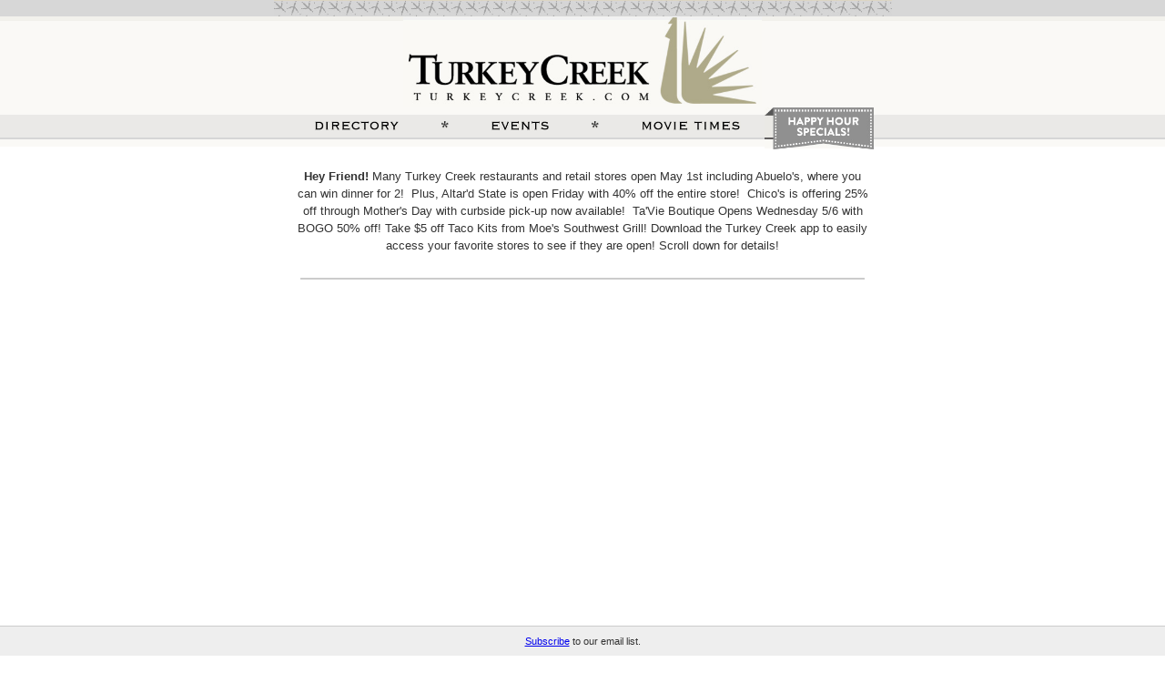

--- FILE ---
content_type: text/html; charset=UTF-8
request_url: https://t.e2ma.net/webview/4rj9yf/9d60794e65271e009ef4164f4c255f6c
body_size: 7353
content:
<!DOCTYPE html>

<html><head>
<!-- Turkey Creek B+W [mobile] | TS --><!-- rev by MH 5/18/16 -->
<title>email : Webview : Turkey Creek is Reopening!  Enter to Win Dinner for 2 at Abuelo's! $5 off Taco Kits at Moe's!</title><meta content="noindex, nofollow" name="robots"/><meta content="initial-scale=1" name="viewport"/><meta content="script-src 'self'" http-equiv="Content-Security-Policy"/><meta charset="UTF-8" content="text/html" http-equiv="Content-Type"/><meta content="Turkey Creek is Reopening!  Enter to Win Dinner for 2 at Abuelo's! $5 off Taco Kits at Moe's!" name="title"/><meta content="40% off at Altar'd State, 25% off at CHICO'S, BOGO 50% off at Ta'Vie! Hey Friend! Many Turkey Creek restaurants and retail stores open May 1st including Abuelo's, where you can win dinner for 2! Plus, Altar'd State is open Friday with 40% off the entire store! Chico's is offering 25% off through Mother's Day with curbside pick-up now available! Ta'Vie Boutique Opens Wednesday 5/6 with BOGO 50% off! Take $5 off Taco Kits from Moe's Southwest Grill! Download the Turkey Creek app to easily access your favorite stores to see if they are open! Scroll down for details! This Turkey Creek e-newsletter is brought to you by Mike Baker Insurance. Protect the ones you love with Life Insurance! Let Mike Baker be your one call for all your insurance needs at (865) 399-0518. Click HERE to enter to win Dinner for Two at Abuelo Click HERE to order curbside at Abeulo Click HERE to shop Altar Click HERE to shop Ta Click HERE to Save $5 Off Moe Click HERE to treat yourself at CHICO Click HERE to Download the Turkey Creek App! P.O. Box 10226 | Knoxville, TN 37939 United States This email was sent to . To" name="description"/><meta content="Turkey Creek is Reopening!  Enter to Win Dinner for 2 at Abuelo's! $5 off Taco Kits at Moe's!" property="og:title"/><meta content="http://d2mxsxvdlyuhqy.cloudfront.net/mailing/4rj9yf/9d60794e65271e009ef4164f4c255f6c?w=200&amp;h=200" property="og:image"/><meta content="200" property="og:image:width"/><meta content="200" property="og:image:height"/><meta content="https://d2mxsxvdlyuhqy.cloudfront.net/mailing/4rj9yf/9d60794e65271e009ef4164f4c255f6c" property="og:image:secure_url"/><meta content="40% off at Altar'd State, 25% off at CHICO'S, BOGO 50% off at Ta'Vie! Hey Friend! Many Turkey Creek restaurants and retail stores open May 1st including Abuelo's, where you can win dinner for 2! Plus, Altar'd State is open Friday with 40% off the entire store! Chico's is offering 25% off through Mother's Day with curbside pick-up now available! Ta'Vie Boutique Opens Wednesday 5/6 with BOGO 50% off! Take $5 off Taco Kits from Moe's Southwest Grill! Download the Turkey Creek app to easily access your favorite stores to see if they are open! Scroll down for details! This Turkey Creek e-newsletter is brought to you by Mike Baker Insurance. Protect the ones you love with Life Insurance! Let Mike Baker be your one call for all your insurance needs at (865) 399-0518. Click HERE to enter to win Dinner for Two at Abuelo Click HERE to order curbside at Abeulo Click HERE to shop Altar Click HERE to shop Ta Click HERE to Save $5 Off Moe Click HERE to treat yourself at CHICO Click HERE to Download the Turkey Creek App! P.O. Box 10226 | Knoxville, TN 37939 United States This email was sent to . To" property="og:description"/><link href="http://d2mxsxvdlyuhqy.cloudfront.net/mailing/4rj9yf/9d60794e65271e009ef4164f4c255f6c" rel="image_src"/><style type="text/css">
@media screen and (max-width: 480px) {
    #block_lfzzpcvm .e2ma-holder.e2ma-follow-holder table, #block_tbpqrfmo .e2ma-holder.e2ma-follow-holder table, #block_noqjpzrz .e2ma-holder.e2ma-follow-holder table, #block_zdvzwsyc .e2ma-holder.e2ma-follow-holder table, #block_yvyljich .e2ma-holder.e2ma-follow-holder table, #block_wrjqjgbm .e2ma-holder.e2ma-follow-holder table, #block_ctauvgdz .e2ma-holder.e2ma-follow-holder table, #block_sobogqfp .e2ma-holder.e2ma-follow-holder table, #block_idcexmpd .e2ma-holder.e2ma-follow-holder table, #block_fvltyiiu .e2ma-holder.e2ma-follow-holder table, #block_gmmiyrlr .e2ma-holder.e2ma-follow-holder table, #block_zehfvhqz .e2ma-holder.e2ma-follow-holder table, #block_jqeokter .e2ma-holder.e2ma-follow-holder table, #block_ydijpfjf .e2ma-holder.e2ma-follow-holder table, #block_pghzqlir .e2ma-holder.e2ma-follow-holder table, #block_kvfvtiag .e2ma-holder.e2ma-follow-holder table, #block_gfagyrdc .e2ma-holder.e2ma-follow-holder table {
        width: auto !important;
        margin: 0 auto
        }
    #block_sobogqfp .e2ma-holder.e2ma-follow-holder table td, #block_jqeokter .e2ma-holder.e2ma-follow-holder table td, #block_zdvzwsyc .e2ma-holder.e2ma-follow-holder table td, #block_zehfvhqz .e2ma-holder.e2ma-follow-holder table td, #block_noqjpzrz .e2ma-holder.e2ma-follow-holder table td, #block_tbpqrfmo .e2ma-holder.e2ma-follow-holder table td, #block_wrjqjgbm .e2ma-holder.e2ma-follow-holder table td, #block_lfzzpcvm .e2ma-holder.e2ma-follow-holder table td, #block_gfagyrdc .e2ma-holder.e2ma-follow-holder table td, #block_idcexmpd .e2ma-holder.e2ma-follow-holder table td, #block_yvyljich .e2ma-holder.e2ma-follow-holder table td, #block_gmmiyrlr .e2ma-holder.e2ma-follow-holder table td, #block_ctauvgdz .e2ma-holder.e2ma-follow-holder table td, #block_kvfvtiag .e2ma-holder.e2ma-follow-holder table td, #block_fvltyiiu .e2ma-holder.e2ma-follow-holder table td, #block_ydijpfjf .e2ma-holder.e2ma-follow-holder table td, #block_pghzqlir .e2ma-holder.e2ma-follow-holder table td {
        display: table-cell !important;
        float: none !important;
        width: auto !important;
        padding-left: 2px !important;
        padding-right: 2px !important
        }
    html {
        -webkit-text-size-adjust: none
        }
    .e2ma-combo-block div.e2ma-p-div, .e2ma-combo-content li, .e2ma-combo-content div.e2ma-p-div, .e2ma-content-block li, .e2ma-combo-block li, .e2ma-content-block div.e2ma-p-div {
        font-size: 15px !important
        }
    .e2ma-holder table td, .e2ma-holder table {
        display: table !important;
        float: none !important;
        width: 100% !important;
        padding-left: 0 !important;
        padding-right: 0 !important
        }
    .e2ma-single-column-layout table {
        float: none !important;
        margin: 0 auto
        }
    .business_rsvp, .e2ma-unsubscribe span {
        font-size: 12px !important
        }
    .social-sharing {
        text-align: center !important;
        padding-bottom: 10px
        }
    .editable_image img, .e2ma-layout-column-sidebar-3 img, .e2ma-single-column-layout img, .e2ma-layout-column-content img, .e2ma-layout-column-sidebar-2 img, .e2ma-layout-column-sidebar img, .scale img {
        max-width: 100%;
        height: auto;
        margin: 0 auto
        }
    .footer-social img {
        width: 44px !important;
        height: 43px !important;
        margin: 0 auto
        }
    .share-block {
        text-align: center !important;
        margin: 0 auto !important
        }
    .footer-text {
        text-align: center !important
        }
    .mobile-width {
        width: 100% !important;
        padding-left: 10px;
        padding-right: 10px
        }
    .mobile-width-nopad {
        width: 100% !important
        }
    .stack, .e2ma-layout-column-content, .e2ma-layout-column-sidebar-2, .e2ma-layout-column-sidebar, .e2ma-layout-column-sidebar-3 {
        display: block !important;
        width: 100% !important
        }
    .hide {
        display: none !important
        }
    .center, .center img {
        text-align: center !important;
        margin: 0 auto
        }
    .addpad {
        padding: 10px !important
        }
    .addpad-top {
        padding-top: 10px !important
        }
    .sanpad {
        padding: 0 !important
        }
    .sanborder {
        border: none !important
        }
    .happy-hour {
        background-color: #909090;
        padding: 10px 0
        }
    .mobile-accent {
        height: 2px
        }
    .events {
        width: 80px !important
        }
    .directory, .movie-times {
        width: 95px !important
        }
    .directory img {
        height: 8px !important;
        width: 86px !important
        }
    .events img {
        height: 8px !important;
        width: 53px !important
        }
    .movie-times img {
        width: 92px !important;
        height: 8px !important
        }
    }
h1, h2, h3, h4, h5, h6 {
    margin: 0;
    padding: 0;
    border: 0;
    font-size: 100%;
    font: inherit;
    vertical-align: baseline
    }
h1 {
    font-family: Arial, Helvetica, sans-serif;
    font-size: 26px;
    font-weight: normal;
    color: #333
    }
h2 {
    font-family: Arial, Helvetica, sans-serif;
    font-size: 18px;
    font-weight: normal;
    color: #333
    }
h3 {
    font-family: Arial, Helvetica, sans-serif;
    font-size: 14px;
    font-weight: normal;
    color: #333
    }
h4 {
    font-family: Arial, Helvetica, sans-serif;
    font-size: 11px;
    font-weight: normal;
    color: #333
    }
.e2ma-content-block div.e2ma-p-div, .e2ma-combo-block div.e2ma-p-div, .e2ma-combo-content div.e2ma-p-div, .e2ma-content-block li, .e2ma-combo-block li, .e2ma-combo-content li {
    font-family: Arial, Helvetica, sans-serif;
    font-size: 13px;
    color: #333
    }
#template_container a, .link {
    color: #333;
    text-decoration: underline
    }
blockquote {
    padding-top: 10px;
    padding-bottom: 10px;
    border-top: 1px solid #000;
    border-bottom: 1px solid #000;
    font-style: italic
    }
blockquote div.e2ma-p-div {
    margin-bottom: 0
    }
.editable_image img {
    display: block;
    border: 0
    }
.e2ma-unsubscribe {
    padding-bottom: 10px
    }
.business_rsvp {
    font-family: Helvetica, Arial, sans-serif;
    padding: 10px;
    color: #666;
    font-size: 10px
    }

body, html {
    margin: 0;
    padding: 0;
}

.footer-social:first-child {
    display: none;
}

#e2ma-join {
    position: fixed;
    bottom: 0;
    left: 0;
    background: #EEE;
    border-top: 1px solid #CCC;
    width: 100%;
    padding: 10px 0 10px 0;
    text-align: center;
    color: #333;
    font: 11px verdana, arial, sans-serif;
}

@media only screen and (min-device-width: 768px) and (max-device-width: 1024px) {
    #e2ma-join {
        position: relative;
        top: 0;
        border-top: none;
        border-bottom: 1px solid #CCC;
        width: 100%;
    }
}

@media only screen and (max-device-width: 480px) {
    #e2ma-join {
        position: relative;
        top: 0;
        border-top: none;
        border-bottom: 1px solid #CCC;
        width: 100%;
    }
}
</style><meta content="telephone=no" name="format-detection"/></head><body class="e2ma-design-option-backdrop e2ma-template" data-e2ma-styles="background" style="padding: 0;width: 100% !important;margin: 0;background-image: url(http://images.e2ma.net/1747666/images/templates/tcbg.jpg);background-color: #fff">
<div style="display: none !important; mso-hide:all;">40% off at Altar'd State, 25% off at CHICO'S, BOGO 50% off at Ta'Vie!</div>
<img alt="40% off at Altar'd State, 25% off at CHICO'S, BOGO 50% off at Ta'Vie!" height="1" src="http://images.e2ma.net/images/spacer.gif" style="display: none !important; mso-hide:all;" width="1"/>
<div class="e2ma-design-option-backdrop" data-e2ma-styles="background" style="padding: 0;width: 100% !important;margin: 0;background-image: url(http://images.e2ma.net/1747666/images/templates/tcbg.jpg);background-color: #fff">
<table background="http://images.e2ma.net/1747666/images/templates/tcbg.jpg" border="0" cellpadding="0" cellspacing="0" data-e2ma-color="#282828, #f5f5f5" style="font-family: Arial, Helvetica, sans-serif;font-size: 12px;background-image: url(http://images.e2ma.net/1747666/images/templates/tcbg.jpg)" width="100%">
<tbody><tr>
<td align="center" valign="top">
<table border="0" cellpadding="0" cellspacing="0" style="font-family: Arial, Helvetica, sans-serif;font-size: 12px" width="100%">
<tbody>
<tr>
<td align="center" class="scale" style="background-color: #D7D7D7; font-size:0px; line-height:0px"><img alt="" border="0" height="18" src="http://images.e2ma.net/1747666/images/templates/tcts2_02.jpg" style="display:block" width="679"/></td>
</tr>
<tr>
<td align="center" style="background-color: #faf9f6">
<table border="0" cellpadding="0" cellspacing="0" style="font-family: Arial, Helvetica, sans-serif;font-size: 12px" width="100%">
<tbody>
<tr>
<td class="hide" valign="top">
<table border="0" cellpadding="0" cellspacing="0" style="font-family: Arial, Helvetica, sans-serif;font-size: 12px" width="100%">
<tbody>
<tr>
<td style="font-size:3px; line-height:3px; background-color: #f2f1ec"><img border="0" height="5" src="http://images.e2ma.net/images/templates/spacer.gif" style="display:block" width="1"/></td>
</tr>
</tbody>
</table>
</td>
<td class="mobile-width-nopad scale" valign="top" width="394"><a href="http://www.turkeycreek.com/" style="font-weight: normal;font-weight: normal"><img alt="" border="0" height="100" src="http://images.e2ma.net/1747666/images/templates/tcts2.jpg" style="display:block" width="394"/></a></td>
<td class="hide" valign="top">
<table border="0" cellpadding="0" cellspacing="0" style="font-family: Arial, Helvetica, sans-serif;font-size: 12px" width="100%">
<tbody>
<tr>
<td style="font-size:3px; line-height:3px; background-color: #f2f1ec"><img border="0" height="5" src="http://images.e2ma.net/images/templates/spacer.gif" style="display:block" width="1"/></td>
</tr>
</tbody>
</table>
</td>
</tr>
</tbody>
</table>
</td>
</tr>
<tr>
<td align="center" class="hide" style="background-color: #faf9f6; font-size:0px; line-height:0px">
<table border="0" cellpadding="0" cellspacing="0" class="mobile-width-nopad" style="font-family: Arial, Helvetica, sans-serif;font-size: 12px" width="640">
<tbody>
<tr>
<td align="right" style="font-size:0px; line-height:0px"><img alt="" border="0" height="8" src="http://images.e2ma.net/1747666/images/templates/tc/tc_ts2_08.jpg" style="display:block" width="120"/></td>
</tr>
</tbody>
</table>
</td>
</tr>
<tr>
<td align="center" style="background-color: #EAE9E7; font-size:0px; line-height:0px">
<table border="0" cellpadding="0" cellspacing="0" class="mobile-width-nopad" style="font-family: Arial, Helvetica, sans-serif;font-size: 12px" width="640">
<tbody>
<tr>
<td>
<table border="0" cellpadding="0" cellspacing="0" style="font-family: Arial, Helvetica, sans-serif;font-size: 12px" width="100%">
<tbody>
<tr>
<td align="center" class="stack" style="font-size:0px; line-height:0px">
<table border="0" cellpadding="0" cellspacing="0" style="font-family: Arial, Helvetica, sans-serif;font-size: 12px" width="90%">
<tbody>
<tr>
<td align="center" class="addpad">
<table border="0" cellpadding="0" cellspacing="0" style="font-family: Arial, Helvetica, sans-serif;font-size: 12px" width="100%">
<tbody>
<tr>
<td align="right" class="directory" style="font-size:0px; line-height:0px" width="92"><a href="http://www.turkeycreek.com/directory-map/" style="font-weight: normal;font-weight: normal"><img alt="" border="0" height="10" src="http://images.e2ma.net/1747666/images/templates/tc/tc_ts2_17.jpg" style="display:block" width="92"/></a></td>
<td align="center" class="hide" style="font-size:0px; line-height:0px"><img alt="" border="0" height="9" src="http://images.e2ma.net/1747666/images/templates/tc/tc_ts2_14.jpg" style="display:block" width="8"/></td>
<td align="center" class="events" style="font-size:0px; line-height:0px" width="63"><a href="http://turkeycreek.com/events" style="font-weight: normal;font-weight: normal"><img alt="" border="0" height="10" src="http://images.e2ma.net/1747666/images/templates/tc/tc_ts2_20.jpg" style="display:block" width="63"/></a></td>
<td align="center" class="hide" style="font-size:0px; line-height:0px"><img alt="" border="0" height="9" src="http://images.e2ma.net/1747666/images/templates/tc/tc_ts2_14.jpg" style="display:block" width="8"/></td>
<td align="left" class="movie-times" style="font-size:0px; line-height:0px" width="109"><a href="http://www.regmovies.com/theatres/theatre-folder/regal-pinnacle-stadium-18-imax-rpx-7852" style="font-weight: normal;font-weight: normal"><img alt="" border="0" height="10" src="http://images.e2ma.net/1747666/images/templates/tc/tc_ts2_22.jpg" style="display:block" width="109"/></a></td>
</tr>
</tbody>
</table>
</td>
</tr>
</tbody>
</table>
</td>
<td align="center" class="stack" style="font-size:0px; line-height:0px" width="120">
<table border="0" cellpadding="0" cellspacing="0" style="font-family: Arial, Helvetica, sans-serif;font-size: 12px" width="100%">
<tbody>
<tr>
<td class="happy-hour">
<table border="0" cellpadding="0" cellspacing="0" style="font-family: Arial, Helvetica, sans-serif;font-size: 12px" width="100%">
<tbody>
<tr>
<td class="hide" style="font-size:0px; line-height:0px"><img alt="" border="0" height="25" src="http://images.e2ma.net/1747666/images/templates/tc/tc_ts2_10.jpg" style="display:block" width="26"/></td>
<td align="center" style="font-size:0px; line-height:0px"><a href="http://www.turkeycreek.com/home/happy-hour-specials/" style="font-weight: normal;font-weight: normal"><img alt="" border="0" height="25" src="http://images.e2ma.net/1747666/images/templates/tc/tc_ts2_11.jpg" style="display:block" width="78"/></a></td>
<td class="hide" style="font-size:0px; line-height:0px"><img alt="" border="0" height="25" src="http://images.e2ma.net/1747666/images/templates/tc/tc_ts2_12.jpg" style="display:block" width="16"/></td>
</tr>
</tbody>
</table>
</td>
</tr>
</tbody>
</table>
</td>
</tr>
</tbody>
</table>
</td>
</tr>
</tbody>
</table>
</td>
</tr>
<tr>
<td align="center" class="mobile-accent" style="background-color: #d6d6d6; font-size:0px; line-height:0px">
<table border="0" cellpadding="0" cellspacing="0" class="hide" style="font-family: Arial, Helvetica, sans-serif;font-size: 12px" width="640">
<tbody>
<tr>
<td align="right" style="font-size:0px; line-height:0px"><img alt="" border="0" height="2" src="http://images.e2ma.net/1747666/images/templates/tc/tc_ts2_28.jpg" style="display:block" width="120"/></td>
</tr>
</tbody>
</table>
</td>
</tr>
<tr>
<td align="center" class="hide" style="background-color: #faf9f6; font-size:0px; line-height:0px">
<table border="0" cellpadding="0" cellspacing="0" class="mobile-width-nopad" style="font-family: Arial, Helvetica, sans-serif;font-size: 12px" width="640">
<tbody>
<tr>
<td align="right" style="font-size:0px; line-height:0px"><img alt="" border="0" height="8" src="http://images.e2ma.net/1747666/images/templates/tc/tc_ts2_29.jpg" style="display:block" width="120"/></td>
</tr>
</tbody>
</table>
</td>
</tr>
<tr>
<td align="center" class="hide" style="background-color: #ffffff; font-size:0px; line-height:0px">
<table border="0" cellpadding="0" cellspacing="0" class="mobile-width-nopad" style="font-family: Arial, Helvetica, sans-serif;font-size: 12px" width="640">
<tbody>
<tr>
<td align="right" style="font-size:0px; line-height:0px"><img alt="" border="0" height="3" src="http://images.e2ma.net/1747666/images/templates/tc/tc_ts2_30.jpg" style="display:block" width="120"/></td>
</tr>
</tbody>
</table>
</td>
</tr>
</tbody>
</table>
</td>
</tr>
<tr>
<td align="center" style="padding:15px 0px; background-color: #ffffff" valign="top">
<table border="0" cellpadding="0" cellspacing="0" class="mobile-width-nopad" id="template_container" style="font-family: Arial, Helvetica, sans-serif;font-size: 12px" width="640">
<tbody><tr>
<td align="left" valign="top">
<table border="0" cellpadding="0" cellspacing="0" class="e2ma-row-region-content e2ma-section" style="font-family: Arial, Helvetica, sans-serif;font-size: 12px" width="100%"><tbody><tr><td class="e2ma-layout-column-content"></td></tr></tbody></table> <div class="e2ma-single-column-layout e2ma-section"><table border="0" cellpadding="0" cellspacing="0" style="font-family: Arial, Helvetica, sans-serif;font-size: 12px" width="100%"><tbody><tr><td class="e2ma-design-option-template" data-e2ma-styles="background, border-left, border-right" style="background-color: transparent">
<table border="0" cellpadding="0" cellspacing="0" class="e2ma-block-outer" id="block_cbteavfk" style="font-family: Arial, Helvetica, sans-serif;font-size: 12px" width="100%"> <tbody><tr> <td style="padding-bottom:5px"></td> </tr> <tr> <td class="e2ma-wrapper e2ma-image-td" style="padding-right: 5px;padding-bottom: 5px;padding-left: 5px;font-size: 12px;line-height: 1.5" valign="top"> <table border="0" cellpadding="0" cellspacing="0" style="font-family: Arial, Helvetica, sans-serif;font-size: 12px" width="100%"> <tbody><tr> <td class="e2ma-holder" style="padding: 0 0 0 0;background-color: transparent" valign="top"> <div class="e2ma-content-block"> <div class="e2ma-p-div" style="display: block;margin-bottom: 10px;font-size: 12px;font-weight: normal;line-height: 1.5;font-family: Arial, Helvetica, sans-serif;font-size: 13px;color: #333;font-family: Arial, Helvetica, sans-serif;font-size: 13px;color: #333;text-align: center"><span style="line-height: 1.5"><strong>Hey Friend!</strong><span> Many Turkey Creek restaurants and retail stores open May 1st including Abuelo's, where you can win dinner for 2!  Plus, Altar'd State is open Friday with 40% off the entire store!  Chico's is offering 25% off through Mother's Day with curbside pick-up now available!  Ta'Vie Boutique Opens Wednesday 5/6 with BOGO 50% off! Take $5 off Taco Kits from Moe's Southwest Grill! Download the Turkey Creek app to easily access your favorite stores to see if they are open! Scroll down for details!</span><br/></span></div>
</div>
</td> </tr> </tbody></table> </td> </tr> </tbody></table>
<table border="0" cellpadding="0" cellspacing="0" class="e2ma-block-outer" id="block_ikdwmsmi" style="font-family: Arial, Helvetica, sans-serif;font-size: 12px" width="100%">
<tbody><tr>
<td style="padding-bottom:10px"></td>
</tr>
<tr>
<td class="e2ma-wrapper" style="padding-right: 10px;padding-bottom: 10px;padding-left: 10px" valign="top">
<table border="0" cellpadding="0" cellspacing="0" style="font-family: Arial, Helvetica, sans-serif;font-size: 12px" width="100%">
<tbody><tr>
<td class="e2ma-holder" style="padding: 0 0 0 0;background-color: transparent">
<div style="border-bottom: #ccc solid 2px">
<img border="0" height="1" src="http://images.e2ma.net/images/spacer.gif" style="display:block" width="1"/>
</div>
</td>
</tr>
</tbody></table>
</td>
</tr>
</tbody></table>
<table border="0" cellpadding="0" cellspacing="0" class="e2ma-block-outer" id="block_idcexmpd" style="font-family: Arial, Helvetica, sans-serif;font-size: 12px" width="100%"> <tbody><tr> <td style="padding-bottom:5px"></td> </tr> <tr> <td class="e2ma-wrapper" style="padding-right: 5px;padding-bottom: 5px;padding-left: 5px" valign="top"> <table border="0" cellpadding="0" cellspacing="0" style="font-family: Arial, Helvetica, sans-serif;font-size: 12px" width="100%"> <tbody><tr> <td class="e2ma-holder" style="padding: 0 0 0 0;background-color: transparent" valign="top"> <table border="0" cellpadding="0" cellspacing="0" style="font-family: Arial, Helvetica, sans-serif;font-size: 12px"> <tbody><tr><td valign="top"><table border="0" cellpadding="0" cellspacing="0" style="font-family: Arial, Helvetica, sans-serif;font-size: 12px"><tbody><tr> <td class="e2ma-image-td" style="text-align: center; padding: 10px 10px 10px 10px; " valign="top"> <a href="http://www.mikebakerlifeinsurance.com/" style="font-weight: normal;font-weight: normal;color: #333;text-decoration: underline;color: #333;text-decoration: underline" target="_blank"> <img alt="" border="0" height="609" src="http://d31hzlhk6di2h5.cloudfront.net/20200430/b0/96/42/ef/f55cb3e67c05004494941544_1218x1218.jpg" style="display: block" width="609"/> </a> </td> </tr></tbody></table></td></tr> </tbody></table> </td> </tr> </tbody></table> </td> </tr> </tbody></table>
<table border="0" cellpadding="0" cellspacing="0" class="e2ma-block-outer e2ma-button" id="block_mxqzsisy" style="font-family: Arial, Helvetica, sans-serif;font-size: 12px" width="100%"> <tbody><tr> <td style="padding-bottom:5px"></td> </tr> <tr> <td class="e2ma-wrapper" style="padding-right: 5px;padding-bottom: 5px;padding-left: 5px" valign="top"> <table border="0" cellpadding="0" cellspacing="0" class="e2ma-holder" style="font-family: Arial, Helvetica, sans-serif;font-size: 12px;padding: 0 0 0 0;background-color: transparent" width="100%"> <tbody><tr> <td align="center"> <table class="c-collapsed-table" style="font-family: Arial, Helvetica, sans-serif;font-size: 12px;border-spacing: 0"> <tbody><tr> <td bgcolor="#282828" style="-webkit-border-radius: 6px; -moz-border-radius: 6px; border-radius: 6px; box-sizing: border-box; "> <a href="http://www.mikebakerlifeinsurance.com/" style="font-weight: normal;font-weight: normal;color: #333;text-decoration: underline;color: #333;text-decoration: underline; padding: 12px 18px; font-size: 16px; font-family: Arial; color: #ffffff; text-align: center; text-decoration: none; border-radius: 6px; -webkit-border-radius: 6px; -moz-border-radius: 6px; background-color: #282828; font-style: normal; font-weight: normal; display: block; border: 1px solid #282828; mso-line-height-rule: exactly; line-height:110%">This Turkey Creek e-newsletter is brought to you by Mike Baker Insurance. Protect the ones you love with Life Insurance! Let Mike Baker be your one call for all your insurance needs at (865) 399-0518.</a> </td> </tr> </tbody></table> </td> </tr> </tbody></table> </td> </tr> </tbody></table>
<table border="0" cellpadding="0" cellspacing="0" class="e2ma-block-outer" id="block_sobogqfp" style="font-family: Arial, Helvetica, sans-serif;font-size: 12px" width="100%"> <tbody><tr> <td style="padding-bottom:5px"></td> </tr> <tr> <td class="e2ma-wrapper" style="padding-right: 5px;padding-bottom: 5px;padding-left: 5px" valign="top"> <table border="0" cellpadding="0" cellspacing="0" style="font-family: Arial, Helvetica, sans-serif;font-size: 12px" width="100%"> <tbody><tr> <td class="e2ma-holder e2ma-follow-holder" style="padding: 0 0 0 0;background-color: transparent" valign="top"> <table border="0" cellpadding="0" cellspacing="0" style="font-family: Arial, Helvetica, sans-serif;font-size: 12px"> <tbody><tr><td valign="top"><table border="0" cellpadding="0" cellspacing="0" style="font-family: Arial, Helvetica, sans-serif;font-size: 12px"><tbody><tr> <td class="e2ma-image-td" style="text-align: center; padding: 10px 291px 10px 290px; " valign="top"> <a href="http://www.facebook.com/MikeBakerInsuranceConsulting/" style="font-weight: normal;font-weight: normal;color: #333;text-decoration: underline;color: #333;text-decoration: underline" target="_blank"> <img alt="Facebook" border="0" height="48" src="http://d1v4jtnvxv2013.cloudfront.net/media/images/mailing-create/editor/social-follow/bw-inverse-square-facebook.png" style="display: block" width="48"/> </a> </td> </tr></tbody></table></td></tr> </tbody></table> </td> </tr> </tbody></table> </td> </tr> </tbody></table>
<table border="0" cellpadding="0" cellspacing="0" class="e2ma-block-outer" id="block_bgijsvyr" style="font-family: Arial, Helvetica, sans-serif;font-size: 12px" width="100%">
<tbody><tr>
<td style="padding-bottom:10px"></td>
</tr>
<tr>
<td class="e2ma-wrapper" style="padding-right: 10px;padding-bottom: 10px;padding-left: 10px" valign="top">
<table border="0" cellpadding="0" cellspacing="0" style="font-family: Arial, Helvetica, sans-serif;font-size: 12px" width="100%">
<tbody><tr>
<td class="e2ma-holder" style="padding: 0 0 0 0;background-color: transparent">
<div style="border-bottom: #ccc solid 2px">
<img border="0" height="1" src="http://images.e2ma.net/images/spacer.gif" style="display:block" width="1"/>
</div>
</td>
</tr>
</tbody></table>
</td>
</tr>
</tbody></table>
<table border="0" cellpadding="0" cellspacing="0" class="e2ma-block-outer" id="block_gmmiyrlr" style="font-family: Arial, Helvetica, sans-serif;font-size: 12px" width="100%"> <tbody><tr> <td style="padding-bottom:5px"></td> </tr> <tr> <td class="e2ma-wrapper" style="padding-right: 5px;padding-bottom: 5px;padding-left: 5px" valign="top"> <table border="0" cellpadding="0" cellspacing="0" style="font-family: Arial, Helvetica, sans-serif;font-size: 12px" width="100%"> <tbody><tr> <td class="e2ma-holder" style="padding: 0 0 0 0;background-color: transparent" valign="top"> <table border="0" cellpadding="0" cellspacing="0" style="font-family: Arial, Helvetica, sans-serif;font-size: 12px"> <tbody><tr><td valign="top"><table border="0" cellpadding="0" cellspacing="0" style="font-family: Arial, Helvetica, sans-serif;font-size: 12px"><tbody><tr> <td class="e2ma-image-td" style="text-align: center; padding: 10px 10px 10px 10px; " valign="top"> <a href="http://turkeycreek.com/congrats-entered-win-dinner-2-abuelos-2/" style="font-weight: normal;font-weight: normal;color: #333;text-decoration: underline;color: #333;text-decoration: underline" target="_blank"> <img alt="" border="0" height="383" src="http://d31hzlhk6di2h5.cloudfront.net/20200430/c8/68/6a/d1/99bc3802016ba2c0c81b2591_1218x766.JPG" style="display: block" width="609"/> </a> </td> </tr></tbody></table></td></tr> </tbody></table> </td> </tr> </tbody></table> </td> </tr> </tbody></table>
<table border="0" cellpadding="0" cellspacing="0" class="e2ma-block-outer e2ma-button" id="block_gmmwpfoc" style="font-family: Arial, Helvetica, sans-serif;font-size: 12px" width="100%"> <tbody><tr> <td style="padding-bottom:5px"></td> </tr> <tr> <td class="e2ma-wrapper" style="padding-right: 5px;padding-bottom: 5px;padding-left: 5px" valign="top"> <table border="0" cellpadding="0" cellspacing="0" class="e2ma-holder" style="font-family: Arial, Helvetica, sans-serif;font-size: 12px;padding: 0 0 0 0;background-color: transparent" width="100%"> <tbody><tr> <td align="center"> <table class="c-collapsed-table" style="font-family: Arial, Helvetica, sans-serif;font-size: 12px;border-spacing: 0"> <tbody><tr> <td bgcolor="#282828" style="-webkit-border-radius: 6px; -moz-border-radius: 6px; border-radius: 6px; box-sizing: border-box; "> <a href="http://turkeycreek.com/congrats-entered-win-dinner-2-abuelos-2/" style="font-weight: normal;font-weight: normal;color: #333;text-decoration: underline;color: #333;text-decoration: underline; padding: 12px 18px; font-size: 16px; font-family: Arial, Helvetica, sans-serif; color: #ffffff; text-align: center; text-decoration: none; border-radius: 6px; -webkit-border-radius: 6px; -moz-border-radius: 6px; background-color: #282828; font-style: normal; font-weight: normal; display: block; border: 1px solid #282828; mso-line-height-rule: exactly; line-height:110%">Click HERE to enter to win Dinner for Two at Abuelo's!</a> </td> </tr> </tbody></table> </td> </tr> </tbody></table> </td> </tr> </tbody></table>
<table border="0" cellpadding="0" cellspacing="0" class="e2ma-block-outer" id="block_zdvzwsyc" style="font-family: Arial, Helvetica, sans-serif;font-size: 12px" width="100%"> <tbody><tr> <td style="padding-bottom:5px"></td> </tr> <tr> <td class="e2ma-wrapper" style="padding-right: 5px;padding-bottom: 5px;padding-left: 5px" valign="top"> <table border="0" cellpadding="0" cellspacing="0" style="font-family: Arial, Helvetica, sans-serif;font-size: 12px" width="100%"> <tbody><tr> <td class="e2ma-holder" style="padding: 0 0 0 0;background-color: transparent" valign="top"> <table border="0" cellpadding="0" cellspacing="0" style="font-family: Arial, Helvetica, sans-serif;font-size: 12px"> <tbody><tr><td valign="top"><table border="0" cellpadding="0" cellspacing="0" style="font-family: Arial, Helvetica, sans-serif;font-size: 12px"><tbody><tr> <td class="e2ma-image-td" style="text-align: center; padding: 10px 10px 10px 10px; " valign="top"> <a href="https://www.abuelos.com/" style="font-weight: normal;font-weight: normal;color: #333;text-decoration: underline;color: #333;text-decoration: underline" target="_blank"> <img alt="" border="0" height="609" src="http://d31hzlhk6di2h5.cloudfront.net/20200430/92/67/ee/db/961951b3a593bbd74bc4f921_1218x1218.PNG" style="display: block" width="609"/> </a> </td> </tr></tbody></table></td></tr> </tbody></table> </td> </tr> </tbody></table> </td> </tr> </tbody></table>
<table border="0" cellpadding="0" cellspacing="0" class="e2ma-block-outer e2ma-button" id="block_ggcdziuw" style="font-family: Arial, Helvetica, sans-serif;font-size: 12px" width="100%"> <tbody><tr> <td style="padding-bottom:5px"></td> </tr> <tr> <td class="e2ma-wrapper" style="padding-right: 5px;padding-bottom: 5px;padding-left: 5px" valign="top"> <table border="0" cellpadding="0" cellspacing="0" class="e2ma-holder" style="font-family: Arial, Helvetica, sans-serif;font-size: 12px;padding: 0 0 0 0;background-color: transparent" width="100%"> <tbody><tr> <td align="center"> <table class="c-collapsed-table" style="font-family: Arial, Helvetica, sans-serif;font-size: 12px;border-spacing: 0"> <tbody><tr> <td bgcolor="#282828" style="-webkit-border-radius: 6px; -moz-border-radius: 6px; border-radius: 6px; box-sizing: border-box; "> <a href="https://www.abuelos.com/" style="font-weight: normal;font-weight: normal;color: #333;text-decoration: underline;color: #333;text-decoration: underline; padding: 12px 18px; font-size: 16px; font-family: Arial, Helvetica, sans-serif; color: #ffffff; text-align: center; text-decoration: none; border-radius: 6px; -webkit-border-radius: 6px; -moz-border-radius: 6px; background-color: #282828; font-style: normal; font-weight: normal; display: block; border: 1px solid #282828; mso-line-height-rule: exactly; line-height:110%">Click HERE to order curbside at Abeulo's or head in to Dine-in...starting May 1st!</a> </td> </tr> </tbody></table> </td> </tr> </tbody></table> </td> </tr> </tbody></table>
<table border="0" cellpadding="0" cellspacing="0" class="e2ma-block-outer" id="block_kvfvtiag" style="font-family: Arial, Helvetica, sans-serif;font-size: 12px" width="100%"> <tbody><tr> <td style="padding-bottom:5px"></td> </tr> <tr> <td class="e2ma-wrapper" style="padding-right: 5px;padding-bottom: 5px;padding-left: 5px" valign="top"> <table border="0" cellpadding="0" cellspacing="0" style="font-family: Arial, Helvetica, sans-serif;font-size: 12px" width="100%"> <tbody><tr> <td class="e2ma-holder e2ma-follow-holder" style="padding: 0 0 0 0;background-color: transparent" valign="top"> <table border="0" cellpadding="0" cellspacing="0" style="font-family: Arial, Helvetica, sans-serif;font-size: 12px"> <tbody><tr><td valign="top"><table border="0" cellpadding="0" cellspacing="0" style="font-family: Arial, Helvetica, sans-serif;font-size: 12px"><tbody><tr> <td class="e2ma-image-td" style="text-align: center; padding: 10px 10px 10px 232px; " valign="top"> <a href="http://www.twitter.com/eatabuelos" style="font-weight: normal;font-weight: normal;color: #333;text-decoration: underline;color: #333;text-decoration: underline" target="_blank"> <img alt="Twitter" border="0" height="48" src="http://d1v4jtnvxv2013.cloudfront.net/media/images/mailing-create/editor/social-follow/bw-inverse-square-twitter.png" style="display: block" width="48"/> </a> </td> <td class="e2ma-image-td" style="text-align: center; padding: 10px 10px 10px 0px; " valign="top"> <a href="http://www.facebook.com/abuelos" style="font-weight: normal;font-weight: normal;color: #333;text-decoration: underline;color: #333;text-decoration: underline" target="_blank"> <img alt="Facebook" border="0" height="48" src="http://d1v4jtnvxv2013.cloudfront.net/media/images/mailing-create/editor/social-follow/bw-inverse-square-facebook.png" style="display: block" width="48"/> </a> </td> <td class="e2ma-image-td" style="text-align: center; padding: 10px 233px 10px 0px; " valign="top"> <a href="http://www.instagram.com/eatabuelos/" style="font-weight: normal;font-weight: normal;color: #333;text-decoration: underline;color: #333;text-decoration: underline" target="_blank"> <img alt="Instagram" border="0" height="48" src="http://d1v4jtnvxv2013.cloudfront.net/media/images/mailing-create/editor/social-follow/bw-inverse-square-instagram.png" style="display: block" width="48"/> </a> </td> </tr></tbody></table></td></tr> </tbody></table> </td> </tr> </tbody></table> </td> </tr> </tbody></table>
<table border="0" cellpadding="0" cellspacing="0" class="e2ma-block-outer" id="block_qclozfal" style="font-family: Arial, Helvetica, sans-serif;font-size: 12px" width="100%">
<tbody><tr>
<td style="padding-bottom:10px"></td>
</tr>
<tr>
<td class="e2ma-wrapper" style="padding-right: 10px;padding-bottom: 10px;padding-left: 10px" valign="top">
<table border="0" cellpadding="0" cellspacing="0" style="font-family: Arial, Helvetica, sans-serif;font-size: 12px" width="100%">
<tbody><tr>
<td class="e2ma-holder" style="padding: 0 0 0 0;background-color: transparent">
<div style="border-bottom: #ccc solid 2px">
<img border="0" height="1" src="http://images.e2ma.net/images/spacer.gif" style="display:block" width="1"/>
</div>
</td>
</tr>
</tbody></table>
</td>
</tr>
</tbody></table>
<table border="0" cellpadding="0" cellspacing="0" class="e2ma-block-outer" id="block_pghzqlir" style="font-family: Arial, Helvetica, sans-serif;font-size: 12px" width="100%"> <tbody><tr> <td style="padding-bottom:5px"></td> </tr> <tr> <td class="e2ma-wrapper" style="padding-right: 5px;padding-bottom: 5px;padding-left: 5px" valign="top"> <table border="0" cellpadding="0" cellspacing="0" style="font-family: Arial, Helvetica, sans-serif;font-size: 12px" width="100%"> <tbody><tr> <td class="e2ma-holder" style="padding: 0 0 0 0;background-color: transparent" valign="top"> <table border="0" cellpadding="0" cellspacing="0" style="font-family: Arial, Helvetica, sans-serif;font-size: 12px"> <tbody><tr><td valign="top"><table border="0" cellpadding="0" cellspacing="0" style="font-family: Arial, Helvetica, sans-serif;font-size: 12px"><tbody><tr> <td class="e2ma-image-td" style="text-align: center; padding: 10px 89px 10px 88px; " valign="top"> <a href="https://www.altardstate.com/" style="font-weight: normal;font-weight: normal;color: #333;text-decoration: underline;color: #333;text-decoration: underline" target="_blank"> <img alt="" border="0" height="111" src="http://d31hzlhk6di2h5.cloudfront.net/20200430/8c/24/20/33/44b5f587635ca48c18d44cf6_904x222.png" style="display: block" width="452"/> </a> </td> </tr></tbody></table></td></tr> </tbody></table> </td> </tr> </tbody></table> </td> </tr> </tbody></table>
<table border="0" cellpadding="0" cellspacing="0" class="e2ma-block-outer" id="block_fvltyiiu" style="font-family: Arial, Helvetica, sans-serif;font-size: 12px" width="100%"> <tbody><tr> <td style="padding-bottom:5px"></td> </tr> <tr> <td class="e2ma-wrapper" style="padding-right: 5px;padding-bottom: 5px;padding-left: 5px" valign="top"> <table border="0" cellpadding="0" cellspacing="0" style="font-family: Arial, Helvetica, sans-serif;font-size: 12px" width="100%"> <tbody><tr> <td class="e2ma-holder" style="padding: 0 0 0 0;background-color: transparent" valign="top"> <table border="0" cellpadding="0" cellspacing="0" style="font-family: Arial, Helvetica, sans-serif;font-size: 12px"> <tbody><tr><td valign="top"><table border="0" cellpadding="0" cellspacing="0" style="font-family: Arial, Helvetica, sans-serif;font-size: 12px"><tbody><tr> <td class="e2ma-image-td" style="text-align: center; padding: 10px 10px 10px 10px; " valign="top"> <a href="https://www.altardstate.com/" style="font-weight: normal;font-weight: normal;color: #333;text-decoration: underline;color: #333;text-decoration: underline" target="_blank"> <img alt="" border="0" height="475" src="http://d31hzlhk6di2h5.cloudfront.net/20200430/8a/9e/77/4c/f90b213c21cc3db30fdf8bf0_1218x950.jpg" style="display: block" width="609"/> </a> </td> </tr></tbody></table></td></tr> </tbody></table> </td> </tr> </tbody></table> </td> </tr> </tbody></table>
<table border="0" cellpadding="0" cellspacing="0" class="e2ma-block-outer e2ma-button" id="block_oauywbij" style="font-family: Arial, Helvetica, sans-serif;font-size: 12px" width="100%"> <tbody><tr> <td style="padding-bottom:5px"></td> </tr> <tr> <td class="e2ma-wrapper" style="padding-right: 5px;padding-bottom: 5px;padding-left: 5px" valign="top"> <table border="0" cellpadding="0" cellspacing="0" class="e2ma-holder" style="font-family: Arial, Helvetica, sans-serif;font-size: 12px;padding: 0 0 0 0;background-color: transparent" width="100%"> <tbody><tr> <td align="center"> <table class="c-collapsed-table" style="font-family: Arial, Helvetica, sans-serif;font-size: 12px;border-spacing: 0"> <tbody><tr> <td bgcolor="#282828" style="-webkit-border-radius: 6px; -moz-border-radius: 6px; border-radius: 6px; box-sizing: border-box; "> <a href="https://www.altardstate.com/" style="font-weight: normal;font-weight: normal;color: #333;text-decoration: underline;color: #333;text-decoration: underline; padding: 12px 18px; font-size: 16px; font-family: Arial, Helvetica, sans-serif; color: #ffffff; text-align: center; text-decoration: none; border-radius: 6px; -webkit-border-radius: 6px; -moz-border-radius: 6px; background-color: #282828; font-style: normal; font-weight: normal; display: block; border: 1px solid #282828; mso-line-height-rule: exactly; line-height:110%">Click HERE to shop Altar'd State, Opening May 1! Contactless Curbside Pick-up and Virtual Styling Appointments also available!</a> </td> </tr> </tbody></table> </td> </tr> </tbody></table> </td> </tr> </tbody></table>
<table border="0" cellpadding="0" cellspacing="0" class="e2ma-block-outer" id="block_jqeokter" style="font-family: Arial, Helvetica, sans-serif;font-size: 12px" width="100%"> <tbody><tr> <td style="padding-bottom:5px"></td> </tr> <tr> <td class="e2ma-wrapper" style="padding-right: 5px;padding-bottom: 5px;padding-left: 5px" valign="top"> <table border="0" cellpadding="0" cellspacing="0" style="font-family: Arial, Helvetica, sans-serif;font-size: 12px" width="100%"> <tbody><tr> <td class="e2ma-holder e2ma-follow-holder" style="padding: 0 0 0 0;background-color: transparent" valign="top"> <table border="0" cellpadding="0" cellspacing="0" style="font-family: Arial, Helvetica, sans-serif;font-size: 12px"> <tbody><tr><td valign="top"><table border="0" cellpadding="0" cellspacing="0" style="font-family: Arial, Helvetica, sans-serif;font-size: 12px"><tbody><tr> <td class="e2ma-image-td" style="text-align: center; padding: 10px 10px 10px 174px; " valign="top"> <a href="http://www.twitter.com/Altard_State/" style="font-weight: normal;font-weight: normal;color: #333;text-decoration: underline;color: #333;text-decoration: underline" target="_blank"> <img alt="Twitter" border="0" height="48" src="http://d1v4jtnvxv2013.cloudfront.net/media/images/mailing-create/editor/social-follow/bw-inverse-square-twitter.png" style="display: block" width="48"/> </a> </td> <td class="e2ma-image-td" style="text-align: center; padding: 10px 10px 10px 0px; " valign="top"> <a href="http://www.facebook.com/altardstate/" style="font-weight: normal;font-weight: normal;color: #333;text-decoration: underline;color: #333;text-decoration: underline" target="_blank"> <img alt="Facebook" border="0" height="48" src="http://d1v4jtnvxv2013.cloudfront.net/media/images/mailing-create/editor/social-follow/bw-inverse-square-facebook.png" style="display: block" width="48"/> </a> </td> <td class="e2ma-image-td" style="text-align: center; padding: 10px 10px 10px 0px; " valign="top"> <a href="http://www.pinterest.com/altardstate/" style="font-weight: normal;font-weight: normal;color: #333;text-decoration: underline;color: #333;text-decoration: underline" target="_blank"> <img alt="Pinterest" border="0" height="48" src="http://d1v4jtnvxv2013.cloudfront.net/media/images/mailing-create/editor/social-follow/bw-inverse-square-pinterest.png" style="display: block" width="48"/> </a> </td> <td class="e2ma-image-td" style="text-align: center; padding: 10px 10px 10px 0px; " valign="top"> <a href="http://www.instagram.com/altardstate/" style="font-weight: normal;font-weight: normal;color: #333;text-decoration: underline;color: #333;text-decoration: underline" target="_blank"> <img alt="Instagram" border="0" height="48" src="http://d1v4jtnvxv2013.cloudfront.net/media/images/mailing-create/editor/social-follow/bw-inverse-square-instagram.png" style="display: block" width="48"/> </a> </td> <td class="e2ma-image-td" style="text-align: center; padding: 10px 175px 10px 0px; " valign="top"> <a href="http://www.linkedin.com/company/altar'd-state/" style="font-weight: normal;font-weight: normal;color: #333;text-decoration: underline;color: #333;text-decoration: underline" target="_blank"> <img alt="LinkedIn" border="0" height="48" src="http://d1v4jtnvxv2013.cloudfront.net/media/images/mailing-create/editor/social-follow/bw-inverse-square-linkedin.png" style="display: block" width="48"/> </a> </td> </tr></tbody></table></td></tr> </tbody></table> </td> </tr> </tbody></table> </td> </tr> </tbody></table>
<table border="0" cellpadding="0" cellspacing="0" class="e2ma-block-outer" id="block_molmaveq" style="font-family: Arial, Helvetica, sans-serif;font-size: 12px" width="100%">
<tbody><tr>
<td style="padding-bottom:10px"></td>
</tr>
<tr>
<td class="e2ma-wrapper" style="padding-right: 10px;padding-bottom: 10px;padding-left: 10px" valign="top">
<table border="0" cellpadding="0" cellspacing="0" style="font-family: Arial, Helvetica, sans-serif;font-size: 12px" width="100%">
<tbody><tr>
<td class="e2ma-holder" style="padding: 0 0 0 0;background-color: transparent">
<div style="border-bottom: #ccc solid 2px">
<img border="0" height="1" src="http://images.e2ma.net/images/spacer.gif" style="display:block" width="1"/>
</div>
</td>
</tr>
</tbody></table>
</td>
</tr>
</tbody></table>
<table border="0" cellpadding="0" cellspacing="0" class="e2ma-block-outer" id="block_yvyljich" style="font-family: Arial, Helvetica, sans-serif;font-size: 12px" width="100%"> <tbody><tr> <td style="padding-bottom:5px"></td> </tr> <tr> <td class="e2ma-wrapper" style="padding-right: 5px;padding-bottom: 5px;padding-left: 5px" valign="top"> <table border="0" cellpadding="0" cellspacing="0" style="font-family: Arial, Helvetica, sans-serif;font-size: 12px" width="100%"> <tbody><tr> <td class="e2ma-holder" style="padding: 0 0 0 0;background-color: transparent" valign="top"> <table border="0" cellpadding="0" cellspacing="0" style="font-family: Arial, Helvetica, sans-serif;font-size: 12px"> <tbody><tr><td valign="top"><table border="0" cellpadding="0" cellspacing="0" style="font-family: Arial, Helvetica, sans-serif;font-size: 12px"><tbody><tr> <td class="e2ma-image-td" style="text-align: center; padding: 10px 10px 10px 10px; " valign="top"> <a href="http://tavieboutique.com/" style="font-weight: normal;font-weight: normal;color: #333;text-decoration: underline;color: #333;text-decoration: underline" target="_blank"> <img alt="" border="0" height="780" src="http://d31hzlhk6di2h5.cloudfront.net/20200430/b3/7d/4c/ec/68ca17f6837b87075e47a4cf_1218x1560.jpg" style="display: block" width="609"/> </a> </td> </tr></tbody></table></td></tr> </tbody></table> </td> </tr> </tbody></table> </td> </tr> </tbody></table>
<table border="0" cellpadding="0" cellspacing="0" class="e2ma-block-outer e2ma-button" id="block_wrsezxdl" style="font-family: Arial, Helvetica, sans-serif;font-size: 12px" width="100%"> <tbody><tr> <td style="padding-bottom:5px"></td> </tr> <tr> <td class="e2ma-wrapper" style="padding-right: 5px;padding-bottom: 5px;padding-left: 5px" valign="top"> <table border="0" cellpadding="0" cellspacing="0" class="e2ma-holder" style="font-family: Arial, Helvetica, sans-serif;font-size: 12px;padding: 0 0 0 0;background-color: transparent" width="100%"> <tbody><tr> <td align="center"> <table class="c-collapsed-table" style="font-family: Arial, Helvetica, sans-serif;font-size: 12px;border-spacing: 0"> <tbody><tr> <td bgcolor="#282828" style="-webkit-border-radius: 6px; -moz-border-radius: 6px; border-radius: 6px; box-sizing: border-box; "> <a href="http://tavieboutique.com/" style="font-weight: normal;font-weight: normal;color: #333;text-decoration: underline;color: #333;text-decoration: underline; padding: 12px 18px; font-size: 16px; font-family: Arial, Helvetica, sans-serif; color: #ffffff; text-align: center; text-decoration: none; border-radius: 6px; -webkit-border-radius: 6px; -moz-border-radius: 6px; background-color: #282828; font-style: normal; font-weight: normal; display: block; border: 1px solid #282828; mso-line-height-rule: exactly; line-height:110%">Click HERE to shop Ta'Vie Boutique! Buy One, Get One 50% off regular priced items 5/6 - 5/9 at Turkey Creek Boutique ONLY!!</a> </td> </tr> </tbody></table> </td> </tr> </tbody></table> </td> </tr> </tbody></table>
<table border="0" cellpadding="0" cellspacing="0" class="e2ma-block-outer" id="block_lfzzpcvm" style="font-family: Arial, Helvetica, sans-serif;font-size: 12px" width="100%"> <tbody><tr> <td style="padding-bottom:5px"></td> </tr> <tr> <td class="e2ma-wrapper" style="padding-right: 5px;padding-bottom: 5px;padding-left: 5px" valign="top"> <table border="0" cellpadding="0" cellspacing="0" style="font-family: Arial, Helvetica, sans-serif;font-size: 12px" width="100%"> <tbody><tr> <td class="e2ma-holder e2ma-follow-holder" style="padding: 0 0 0 0;background-color: transparent" valign="top"> <table border="0" cellpadding="0" cellspacing="0" style="font-family: Arial, Helvetica, sans-serif;font-size: 12px"> <tbody><tr><td valign="top"><table border="0" cellpadding="0" cellspacing="0" style="font-family: Arial, Helvetica, sans-serif;font-size: 12px"><tbody><tr> <td class="e2ma-image-td" style="text-align: center; padding: 10px 10px 10px 232px; " valign="top"> <a href="http://www.facebook.com/tavieboutique/" style="font-weight: normal;font-weight: normal;color: #333;text-decoration: underline;color: #333;text-decoration: underline" target="_blank"> <img alt="Facebook" border="0" height="48" src="http://d1v4jtnvxv2013.cloudfront.net/media/images/mailing-create/editor/social-follow/bw-inverse-square-facebook.png" style="display: block" width="48"/> </a> </td> <td class="e2ma-image-td" style="text-align: center; padding: 10px 10px 10px 0px; " valign="top"> <a href="http://www.pinterest.com/tavieboutique/" style="font-weight: normal;font-weight: normal;color: #333;text-decoration: underline;color: #333;text-decoration: underline" target="_blank"> <img alt="Pinterest" border="0" height="48" src="http://d1v4jtnvxv2013.cloudfront.net/media/images/mailing-create/editor/social-follow/bw-inverse-square-pinterest.png" style="display: block" width="48"/> </a> </td> <td class="e2ma-image-td" style="text-align: center; padding: 10px 233px 10px 0px; " valign="top"> <a href="http://www.instagram.com/tavieboutique/" style="font-weight: normal;font-weight: normal;color: #333;text-decoration: underline;color: #333;text-decoration: underline" target="_blank"> <img alt="Instagram" border="0" height="48" src="http://d1v4jtnvxv2013.cloudfront.net/media/images/mailing-create/editor/social-follow/bw-inverse-square-instagram.png" style="display: block" width="48"/> </a> </td> </tr></tbody></table></td></tr> </tbody></table> </td> </tr> </tbody></table> </td> </tr> </tbody></table>
<table border="0" cellpadding="0" cellspacing="0" class="e2ma-block-outer" id="block_uswexfsy" style="font-family: Arial, Helvetica, sans-serif;font-size: 12px" width="100%">
<tbody><tr>
<td style="padding-bottom:10px"></td>
</tr>
<tr>
<td class="e2ma-wrapper" style="padding-right: 10px;padding-bottom: 10px;padding-left: 10px" valign="top">
<table border="0" cellpadding="0" cellspacing="0" style="font-family: Arial, Helvetica, sans-serif;font-size: 12px" width="100%">
<tbody><tr>
<td class="e2ma-holder" style="padding: 0 0 0 0;background-color: transparent">
<div style="border-bottom: #ccc solid 2px">
<img border="0" height="1" src="http://images.e2ma.net/images/spacer.gif" style="display:block" width="1"/>
</div>
</td>
</tr>
</tbody></table>
</td>
</tr>
</tbody></table>
<table border="0" cellpadding="0" cellspacing="0" class="e2ma-block-outer" id="block_ydijpfjf" style="font-family: Arial, Helvetica, sans-serif;font-size: 12px" width="100%"> <tbody><tr> <td style="padding-bottom:5px"></td> </tr> <tr> <td class="e2ma-wrapper" style="padding-right: 5px;padding-bottom: 5px;padding-left: 5px" valign="top"> <table border="0" cellpadding="0" cellspacing="0" style="font-family: Arial, Helvetica, sans-serif;font-size: 12px" width="100%"> <tbody><tr> <td class="e2ma-holder" style="padding: 0 0 0 0;background-color: transparent" valign="top"> <table border="0" cellpadding="0" cellspacing="0" style="font-family: Arial, Helvetica, sans-serif;font-size: 12px"> <tbody><tr><td valign="top"><table border="0" cellpadding="0" cellspacing="0" style="font-family: Arial, Helvetica, sans-serif;font-size: 12px"><tbody><tr> <td class="e2ma-image-td" style="text-align: center; padding: 10px 10px 10px 10px; " valign="top"> <a href="https://moes.olo.express/" style="font-weight: normal;font-weight: normal;color: #333;text-decoration: underline;color: #333;text-decoration: underline" target="_blank"> <img alt="" border="0" height="162" src="http://d31hzlhk6di2h5.cloudfront.net/20200430/3e/3c/6c/84/d1b47c48ea81d0bbdafb1702_1218x324.jpg" style="display: block" width="609"/> </a> </td> </tr></tbody></table></td></tr> </tbody></table> </td> </tr> </tbody></table> </td> </tr> </tbody></table>
<table border="0" cellpadding="0" cellspacing="0" class="e2ma-block-outer" id="block_ctauvgdz" style="font-family: Arial, Helvetica, sans-serif;font-size: 12px" width="100%"> <tbody><tr> <td style="padding-bottom:5px"></td> </tr> <tr> <td class="e2ma-wrapper" style="padding-right: 5px;padding-bottom: 5px;padding-left: 5px" valign="top"> <table border="0" cellpadding="0" cellspacing="0" style="font-family: Arial, Helvetica, sans-serif;font-size: 12px" width="100%"> <tbody><tr> <td class="e2ma-holder" style="padding: 0 0 0 0;background-color: transparent" valign="top"> <table border="0" cellpadding="0" cellspacing="0" style="font-family: Arial, Helvetica, sans-serif;font-size: 12px"> <tbody><tr><td valign="top"><table border="0" cellpadding="0" cellspacing="0" style="font-family: Arial, Helvetica, sans-serif;font-size: 12px"><tbody><tr> <td class="e2ma-image-td" style="text-align: center; padding: 10px 10px 10px 10px; " valign="top"> <a href="https://www.moes.com/find-a-moes/tennessee/knoxville/912" style="font-weight: normal;font-weight: normal;color: #333;text-decoration: underline;color: #333;text-decoration: underline" target="_blank"> <img alt="" border="0" height="437" src="http://d31hzlhk6di2h5.cloudfront.net/20200430/cd/28/2f/4d/84a4d05dc3bf70fadd10c487_1218x874.jpg" style="display: block" width="609"/> </a> </td> </tr></tbody></table></td></tr> </tbody></table> </td> </tr> </tbody></table> </td> </tr> </tbody></table>
<table border="0" cellpadding="0" cellspacing="0" class="e2ma-block-outer e2ma-button" id="block_ejsyuicj" style="font-family: Arial, Helvetica, sans-serif;font-size: 12px" width="100%"> <tbody><tr> <td style="padding-bottom:5px"></td> </tr> <tr> <td class="e2ma-wrapper" style="padding-right: 5px;padding-bottom: 5px;padding-left: 5px" valign="top"> <table border="0" cellpadding="0" cellspacing="0" class="e2ma-holder" style="font-family: Arial, Helvetica, sans-serif;font-size: 12px;padding: 0 0 0 0;background-color: transparent" width="100%"> <tbody><tr> <td align="center"> <table class="c-collapsed-table" style="font-family: Arial, Helvetica, sans-serif;font-size: 12px;border-spacing: 0"> <tbody><tr> <td bgcolor="#282828" style="-webkit-border-radius: 6px; -moz-border-radius: 6px; border-radius: 6px; box-sizing: border-box; "> <a href="https://moes.olo.express/" style="font-weight: normal;font-weight: normal;color: #333;text-decoration: underline;color: #333;text-decoration: underline; padding: 12px 18px; font-size: 16px; font-family: Arial; color: #ffffff; text-align: center; text-decoration: none; border-radius: 6px; -webkit-border-radius: 6px; -moz-border-radius: 6px; background-color: #282828; font-style: normal; font-weight: normal; display: block; border: 1px solid #282828; mso-line-height-rule: exactly; line-height:110%">Click HERE to Save $5 Off Moe's Southwest Grill's New Taco Kits!</a> </td> </tr> </tbody></table> </td> </tr> </tbody></table> </td> </tr> </tbody></table>
<table border="0" cellpadding="0" cellspacing="0" class="e2ma-block-outer" id="block_tbpqrfmo" style="font-family: Arial, Helvetica, sans-serif;font-size: 12px" width="100%"> <tbody><tr> <td style="padding-bottom:5px"></td> </tr> <tr> <td class="e2ma-wrapper" style="padding-right: 5px;padding-bottom: 5px;padding-left: 5px" valign="top"> <table border="0" cellpadding="0" cellspacing="0" style="font-family: Arial, Helvetica, sans-serif;font-size: 12px" width="100%"> <tbody><tr> <td class="e2ma-holder e2ma-follow-holder" style="padding: 0 0 0 0;background-color: transparent" valign="top"> <table border="0" cellpadding="0" cellspacing="0" style="font-family: Arial, Helvetica, sans-serif;font-size: 12px"> <tbody><tr><td valign="top"><table border="0" cellpadding="0" cellspacing="0" style="font-family: Arial, Helvetica, sans-serif;font-size: 12px"><tbody><tr> <td class="e2ma-image-td" style="text-align: center; padding: 10px 10px 10px 232px; " valign="top"> <a href="http://www.twitter.com/moes_hq" style="font-weight: normal;font-weight: normal;color: #333;text-decoration: underline;color: #333;text-decoration: underline" target="_blank"> <img alt="Twitter" border="0" height="48" src="http://d1v4jtnvxv2013.cloudfront.net/media/images/mailing-create/editor/social-follow/bw-inverse-square-twitter.png" style="display: block" width="48"/> </a> </td> <td class="e2ma-image-td" style="text-align: center; padding: 10px 10px 10px 0px; " valign="top"> <a href="http://www.facebook.com/MoesSouthwestGrill/" style="font-weight: normal;font-weight: normal;color: #333;text-decoration: underline;color: #333;text-decoration: underline" target="_blank"> <img alt="Facebook" border="0" height="48" src="http://d1v4jtnvxv2013.cloudfront.net/media/images/mailing-create/editor/social-follow/bw-inverse-square-facebook.png" style="display: block" width="48"/> </a> </td> <td class="e2ma-image-td" style="text-align: center; padding: 10px 233px 10px 0px; " valign="top"> <a href="http://www.instagram.com/moessouthwestgrill/" style="font-weight: normal;font-weight: normal;color: #333;text-decoration: underline;color: #333;text-decoration: underline" target="_blank"> <img alt="Instagram" border="0" height="48" src="http://d1v4jtnvxv2013.cloudfront.net/media/images/mailing-create/editor/social-follow/bw-inverse-square-instagram.png" style="display: block" width="48"/> </a> </td> </tr></tbody></table></td></tr> </tbody></table> </td> </tr> </tbody></table> </td> </tr> </tbody></table>
<table border="0" cellpadding="0" cellspacing="0" class="e2ma-block-outer" id="block_rglwgrti" style="font-family: Arial, Helvetica, sans-serif;font-size: 12px" width="100%">
<tbody><tr>
<td style="padding-bottom:10px"></td>
</tr>
<tr>
<td class="e2ma-wrapper" style="padding-right: 10px;padding-bottom: 10px;padding-left: 10px" valign="top">
<table border="0" cellpadding="0" cellspacing="0" style="font-family: Arial, Helvetica, sans-serif;font-size: 12px" width="100%">
<tbody><tr>
<td class="e2ma-holder" style="padding: 0 0 0 0;background-color: transparent">
<div style="border-bottom: #ccc solid 2px">
<img border="0" height="1" src="http://images.e2ma.net/images/spacer.gif" style="display:block" width="1"/>
</div>
</td>
</tr>
</tbody></table>
</td>
</tr>
</tbody></table>
<table border="0" cellpadding="0" cellspacing="0" class="e2ma-block-outer" id="block_zehfvhqz" style="font-family: Arial, Helvetica, sans-serif;font-size: 12px" width="100%"> <tbody><tr> <td style="padding-bottom:5px"></td> </tr> <tr> <td class="e2ma-wrapper" style="padding-right: 5px;padding-bottom: 5px;padding-left: 5px" valign="top"> <table border="0" cellpadding="0" cellspacing="0" style="font-family: Arial, Helvetica, sans-serif;font-size: 12px" width="100%"> <tbody><tr> <td class="e2ma-holder" style="padding: 0 0 0 0;background-color: transparent" valign="top"> <table border="0" cellpadding="0" cellspacing="0" style="font-family: Arial, Helvetica, sans-serif;font-size: 12px"> <tbody><tr><td valign="top"><table border="0" cellpadding="0" cellspacing="0" style="font-family: Arial, Helvetica, sans-serif;font-size: 12px"><tbody><tr> <td class="e2ma-image-td" style="text-align: center; padding: 10px 90px 10px 89px; " valign="top"> <a href="https://www.chicos.com/" style="font-weight: normal;font-weight: normal;color: #333;text-decoration: underline;color: #333;text-decoration: underline" target="_blank"> <img alt="" border="0" height="146" src="http://d31hzlhk6di2h5.cloudfront.net/20200430/25/06/23/de/3802217b0cc24b43c4f18a6b_900x292.PNG" style="display: block" width="450"/> </a> </td> </tr></tbody></table></td></tr> </tbody></table> </td> </tr> </tbody></table> </td> </tr> </tbody></table>
<table border="0" cellpadding="0" cellspacing="0" class="e2ma-block-outer" id="block_wrjqjgbm" style="font-family: Arial, Helvetica, sans-serif;font-size: 12px" width="100%"> <tbody><tr> <td style="padding-bottom:5px"></td> </tr> <tr> <td class="e2ma-wrapper" style="padding-right: 5px;padding-bottom: 5px;padding-left: 5px" valign="top"> <table border="0" cellpadding="0" cellspacing="0" style="font-family: Arial, Helvetica, sans-serif;font-size: 12px" width="100%"> <tbody><tr> <td class="e2ma-holder" style="padding: 0 0 0 0;background-color: transparent" valign="top"> <table border="0" cellpadding="0" cellspacing="0" style="font-family: Arial, Helvetica, sans-serif;font-size: 12px"> <tbody><tr><td valign="top"><table border="0" cellpadding="0" cellspacing="0" style="font-family: Arial, Helvetica, sans-serif;font-size: 12px"><tbody><tr> <td class="e2ma-image-td" style="text-align: center; padding: 10px 10px 10px 10px; " valign="top"> <a href="https://www.chicos.com/" style="font-weight: normal;font-weight: normal;color: #333;text-decoration: underline;color: #333;text-decoration: underline" target="_blank"> <img alt="" border="0" height="809" src="http://d31hzlhk6di2h5.cloudfront.net/20200430/9c/08/6f/e3/8a5d50d4fb09d7cd7701464f_1218x1618.jpg" style="display: block" width="609"/> </a> </td> </tr></tbody></table></td></tr> </tbody></table> </td> </tr> </tbody></table> </td> </tr> </tbody></table>
<table border="0" cellpadding="0" cellspacing="0" class="e2ma-block-outer e2ma-button" id="block_ppoavees" style="font-family: Arial, Helvetica, sans-serif;font-size: 12px" width="100%"> <tbody><tr> <td style="padding-bottom:5px"></td> </tr> <tr> <td class="e2ma-wrapper" style="padding-right: 5px;padding-bottom: 5px;padding-left: 5px" valign="top"> <table border="0" cellpadding="0" cellspacing="0" class="e2ma-holder" style="font-family: Arial, Helvetica, sans-serif;font-size: 12px;padding: 0 0 0 0;background-color: transparent" width="100%"> <tbody><tr> <td align="center"> <table class="c-collapsed-table" style="font-family: Arial, Helvetica, sans-serif;font-size: 12px;border-spacing: 0"> <tbody><tr> <td bgcolor="#282828" style="-webkit-border-radius: 6px; -moz-border-radius: 6px; border-radius: 6px; box-sizing: border-box; "> <a href="https://www.chicos.com/" style="font-weight: normal;font-weight: normal;color: #333;text-decoration: underline;color: #333;text-decoration: underline; padding: 12px 18px; font-size: 16px; font-family: Arial, Helvetica, sans-serif; color: #ffffff; text-align: center; text-decoration: none; border-radius: 6px; -webkit-border-radius: 6px; -moz-border-radius: 6px; background-color: #282828; font-style: normal; font-weight: normal; display: block; border: 1px solid #282828; mso-line-height-rule: exactly; line-height:110%">Click HERE to treat yourself at CHICO'S where everything is 25% off through Mother's Day! Curbside Pick-up starts Monday!</a> </td> </tr> </tbody></table> </td> </tr> </tbody></table> </td> </tr> </tbody></table>
<table border="0" cellpadding="0" cellspacing="0" class="e2ma-block-outer" id="block_noqjpzrz" style="font-family: Arial, Helvetica, sans-serif;font-size: 12px" width="100%"> <tbody><tr> <td style="padding-bottom:5px"></td> </tr> <tr> <td class="e2ma-wrapper" style="padding-right: 5px;padding-bottom: 5px;padding-left: 5px" valign="top"> <table border="0" cellpadding="0" cellspacing="0" style="font-family: Arial, Helvetica, sans-serif;font-size: 12px" width="100%"> <tbody><tr> <td class="e2ma-holder e2ma-follow-holder" style="padding: 0 0 0 0;background-color: transparent" valign="top"> <table border="0" cellpadding="0" cellspacing="0" style="font-family: Arial, Helvetica, sans-serif;font-size: 12px"> <tbody><tr><td valign="top"><table border="0" cellpadding="0" cellspacing="0" style="font-family: Arial, Helvetica, sans-serif;font-size: 12px"><tbody><tr> <td class="e2ma-image-td" style="text-align: center; padding: 10px 10px 10px 203px; " valign="top"> <a href="http://www.twitter.com/chicos" style="font-weight: normal;font-weight: normal;color: #333;text-decoration: underline;color: #333;text-decoration: underline" target="_blank"> <img alt="Twitter" border="0" height="48" src="http://d1v4jtnvxv2013.cloudfront.net/media/images/mailing-create/editor/social-follow/bw-inverse-square-twitter.png" style="display: block" width="48"/> </a> </td> <td class="e2ma-image-td" style="text-align: center; padding: 10px 10px 10px 0px; " valign="top"> <a href="http://www.facebook.com/LoveChicos" style="font-weight: normal;font-weight: normal;color: #333;text-decoration: underline;color: #333;text-decoration: underline" target="_blank"> <img alt="Facebook" border="0" height="48" src="http://d1v4jtnvxv2013.cloudfront.net/media/images/mailing-create/editor/social-follow/bw-inverse-square-facebook.png" style="display: block" width="48"/> </a> </td> <td class="e2ma-image-td" style="text-align: center; padding: 10px 10px 10px 0px; " valign="top"> <a href="http://www.pinterest.com/chicos/" style="font-weight: normal;font-weight: normal;color: #333;text-decoration: underline;color: #333;text-decoration: underline" target="_blank"> <img alt="Pinterest" border="0" height="48" src="http://d1v4jtnvxv2013.cloudfront.net/media/images/mailing-create/editor/social-follow/bw-inverse-square-pinterest.png" style="display: block" width="48"/> </a> </td> <td class="e2ma-image-td" style="text-align: center; padding: 10px 204px 10px 0px; " valign="top"> <a href="http://www.instagram.com/lovechicos/" style="font-weight: normal;font-weight: normal;color: #333;text-decoration: underline;color: #333;text-decoration: underline" target="_blank"> <img alt="Instagram" border="0" height="48" src="http://d1v4jtnvxv2013.cloudfront.net/media/images/mailing-create/editor/social-follow/bw-inverse-square-instagram.png" style="display: block" width="48"/> </a> </td> </tr></tbody></table></td></tr> </tbody></table> </td> </tr> </tbody></table> </td> </tr> </tbody></table>
<table border="0" cellpadding="0" cellspacing="0" class="e2ma-block-outer" id="block_pdamlubk" style="font-family: Arial, Helvetica, sans-serif;font-size: 12px" width="100%">
<tbody><tr>
<td style="padding-bottom:10px"></td>
</tr>
<tr>
<td class="e2ma-wrapper" style="padding-right: 10px;padding-bottom: 10px;padding-left: 10px" valign="top">
<table border="0" cellpadding="0" cellspacing="0" style="font-family: Arial, Helvetica, sans-serif;font-size: 12px" width="100%">
<tbody><tr>
<td class="e2ma-holder" style="padding: 0 0 0 0;background-color: transparent">
<div style="border-bottom: #ccc solid 2px">
<img border="0" height="1" src="http://images.e2ma.net/images/spacer.gif" style="display:block" width="1"/>
</div>
</td>
</tr>
</tbody></table>
</td>
</tr>
</tbody></table>
<table border="0" cellpadding="0" cellspacing="0" class="e2ma-block-outer" id="block_gfagyrdc" style="font-family: Arial, Helvetica, sans-serif;font-size: 12px" width="100%"> <tbody><tr> <td style="padding-bottom:5px"></td> </tr> <tr> <td class="e2ma-wrapper" style="padding-right: 5px;padding-bottom: 5px;padding-left: 5px" valign="top"> <table border="0" cellpadding="0" cellspacing="0" style="font-family: Arial, Helvetica, sans-serif;font-size: 12px" width="100%"> <tbody><tr> <td class="e2ma-holder" style="padding: 0 0 0 0;background-color: transparent" valign="top"> <table border="0" cellpadding="0" cellspacing="0" style="font-family: Arial, Helvetica, sans-serif;font-size: 12px"> <tbody><tr><td valign="top"><table border="0" cellpadding="0" cellspacing="0" style="font-family: Arial, Helvetica, sans-serif;font-size: 12px"><tbody><tr> <td class="e2ma-image-td" style="text-align: center; padding: 10px 10px 10px 10px; " valign="top"> <a href="http://turkeycreek.com/app" style="font-weight: normal;font-weight: normal;color: #333;text-decoration: underline;color: #333;text-decoration: underline" target="_blank"> <img alt="" border="0" height="449" src="http://d31hzlhk6di2h5.cloudfront.net/20200430/a7/fb/2d/a0/7fcbaa8e617b3703c46ad24d_1218x898.jpg" style="display: block" width="609"/> </a> </td> </tr></tbody></table></td></tr> </tbody></table> </td> </tr> </tbody></table> </td> </tr> </tbody></table>
<table border="0" cellpadding="0" cellspacing="0" class="e2ma-block-outer e2ma-button" id="block_gkvpxvfd" style="font-family: Arial, Helvetica, sans-serif;font-size: 12px" width="100%"> <tbody><tr> <td style="padding-bottom:5px"></td> </tr> <tr> <td class="e2ma-wrapper" style="padding-right: 5px;padding-bottom: 5px;padding-left: 5px" valign="top"> <table border="0" cellpadding="0" cellspacing="0" class="e2ma-holder" style="font-family: Arial, Helvetica, sans-serif;font-size: 12px;padding: 0 0 0 0;background-color: transparent" width="100%"> <tbody><tr> <td align="center"> <table class="c-collapsed-table" style="font-family: Arial, Helvetica, sans-serif;font-size: 12px;border-spacing: 0"> <tbody><tr> <td bgcolor="#282828" style="-webkit-border-radius: 6px; -moz-border-radius: 6px; border-radius: 6px; box-sizing: border-box; "> <a href="http://turkeycreek.com/app/" style="font-weight: normal;font-weight: normal;color: #333;text-decoration: underline;color: #333;text-decoration: underline; padding: 12px 18px; font-size: 16px; font-family: Arial; color: #ffffff; text-align: center; text-decoration: none; border-radius: 6px; -webkit-border-radius: 6px; -moz-border-radius: 6px; background-color: #282828; font-style: normal; font-weight: normal; display: block; border: 1px solid #282828; mso-line-height-rule: exactly; line-height:110%">Click HERE to Download the Turkey Creek App!</a> </td> </tr> </tbody></table> </td> </tr> </tbody></table> </td> </tr> </tbody></table>
</td></tr></tbody></table></div>
<table border="0" cellpadding="0" cellspacing="0" class="e2ma-row-region-content e2ma-section" style="font-family: Arial, Helvetica, sans-serif;font-size: 12px" width="100%"><tbody><tr><td class="e2ma-layout-column-content"></td></tr></tbody></table>
</td>
</tr>
</tbody></table>
</td>
</tr>
<tr>
<td align="center" style="padding:15px 0px; border-top:2px solid #d6d6d6" valign="top">
<table border="0" cellpadding="0" cellspacing="0" style="font-family: Arial, Helvetica, sans-serif;font-size: 12px" width="230">
<tbody>
<tr>
<td align="center"><a href="http://www.facebook.com/pages/Turkey-Creek/117692623672" style="font-weight: normal;font-weight: normal"><img border="0" height="43" src="http://images.e2ma.net/1747666/images/templates/tc/tc_ts2_36.png" style="display:block" width="43"/></a></td>
<td align="center"><a href="https://twitter.com/ShopTurkeyCreek" style="font-weight: normal;font-weight: normal"><img border="0" height="43" src="http://images.e2ma.net/1747666/images/templates/tc/tc_ts2_38.png" style="display:block" width="43"/></a></td>
<td align="center"><a href="https://instagram.com/TurkeyCreekShopping/" style="font-weight: normal;font-weight: normal"><img border="0" height="43" src="http://images.e2ma.net/1747666/images/templates/tc/tc_ts2_40.png" style="display:block" width="43"/></a></td>
</tr>
</tbody>
</table>
</td>
</tr>
<tr>
<td align="center" bgcolor="#F6F7F8" class="e2ma-unsubscribe" style="padding-bottom: 10px;padding-bottom: 10px;padding:50px 0px" valign="top">
<table border="0" cellpadding="0" cellspacing="0" class="mobile-width" style="font-family: Arial, Helvetica, sans-serif;font-size: 12px" width="640">
<tbody><tr>
<td align="left" valign="top">
<table border="0" cellpadding="0" cellspacing="0" style="font-family: Arial, Helvetica, sans-serif;font-size: 12px" width="100%">
<tbody><tr>
<td align="left" class="stack" valign="top">
<table border="0" cellpadding="0" cellspacing="0" style="font-family: Arial, Helvetica, sans-serif;font-size: 12px" width="100%">
<tbody><tr>
<td align="left" class="share-block center" valign="top">
<table align="left" border="0" cellpadding="0" cellspacing="0" class="mobile-width" style="font-family: Arial, Helvetica, sans-serif;font-size: 12px" width="166"> <tbody><tr> <td align="center" valign="top"> <table border="0" cellpadding="0" cellspacing="0" style="font-family: Arial, Helvetica, sans-serif;font-size: 12px" width="166"> <tbody><tr> <td align="left" class="center" style="font-family:Helvetica, Arial, sans-serif; color:#9d9e9f; font-size:12px; line-height:1.5; letter-spacing:1px; text-align:left; padding-bottom:5px" valign="top"> <strong>Share this email:</strong> </td> </tr> <tr> <td align="left" valign="top"> <table border="0" cellpadding="0" cellspacing="0" class="center" style="font-family: Arial, Helvetica, sans-serif;font-size: 12px" width="auto"> <tbody><tr> <td align="left" class="footer-social" style="width:34px;padding-right:10px" valign="top"> <a href="http://t.e2ma.net/sendtofriend/:account_id/4rj9yf/" style="font-weight: normal;font-weight: normal"><img alt="Email" border="0" class="footer-social" height="33" src="http://d1v4jtnvxv2013.cloudfront.net/media/images/themes/editor/img/socialnetworks/social-email.png" style="display:block; font-size:7px; font-family:arial,serif" width="34"/></a> </td> <td align="left" class="footer-social" style="width:34px;padding-right:10px" valign="top"> <a href="https://twitter.com/intent/tweet?text=Turkey%20Creek%20is%20Reopening%21%20%20Enter%20to%20Win%20Dinner%20for%202%20at%20Abuelo%27s%21%20%245%20off%20Taco%20Kits%20at%20Moe%27s%21+https://t.e2ma.net/webview/4rj9yf/9d60794e65271e009ef4164f4c255f6c" style="font-weight: normal;font-weight: normal"><img alt="Twitter" border="0" class="footer-social" height="33" src="http://d1v4jtnvxv2013.cloudfront.net/media/images/themes/editor/img/socialnetworks/social-twitter.png" style="display:block; font-size:7px; font-family:arial,serif" width="34"/></a> </td> <td align="left" class="footer-social" style="width:34px;padding-right:10px" valign="top"> <a href="http://www.facebook.com/share.php?u=https://t.e2ma.net/webview/4rj9yf/9d60794e65271e009ef4164f4c255f6c" style="font-weight: normal;font-weight: normal"><img alt="Facebook" border="0" class="footer-social" height="33" src="http://d1v4jtnvxv2013.cloudfront.net/media/images/themes/editor/img/socialnetworks/social-facebook.png" style="display:block; font-size:7px; font-family:arial,serif" width="34"/></a> </td> <td align="left" class="footer-social" style="width:34px" valign="top"> <a href="http://www.linkedin.com/shareArticle?mini=true&amp;url=https://t.e2ma.net/webview/4rj9yf/9d60794e65271e009ef4164f4c255f6c" style="font-weight: normal;font-weight: normal"><img alt="LinkedIn" border="0" class="footer-social" height="33" src="http://d1v4jtnvxv2013.cloudfront.net/media/images/themes/editor/img/socialnetworks/social-linkedin.png" style="display:block; font-size:7px; font-family:arial,serif" width="34"/></a> </td> </tr> </tbody></table> </td> </tr> </tbody></table> </td> </tr> </tbody></table>
</td>
</tr>
<tr>
<td align="left" class="footer-text" style="font-family:Helvetica, Arial, sans-serif; color:#9d9e9f; font-size:11px; line-height:1.8; text-align:left; padding:20px 0px" valign="top">
<a href="#" style="font-weight: normal;font-weight: normal;color:#63c4ee; text-decoration:none"><strong>Manage</strong></a> your preferences | <a href="#" style="font-weight: normal;font-weight: normal;color:#63c4ee; text-decoration:none"><strong>Opt out</strong></a> using <strong>TrueRemove</strong>™<br/>

Got this as a forward? <a href="https://app.e2ma.net/app2/audience/signup/1779014/1747666.344286930/" style="font-weight: normal;font-weight: normal;color:#63c4ee; text-decoration:none"><strong>Sign up</strong></a> to receive our future emails.<br/>

View this email <a href="#" style="font-weight: normal;font-weight: normal;color:#63c4ee; text-decoration:none"><strong>online</strong></a>.
											</td>
</tr>
<tr>
<td align="left" class="footer-text" style="font-family:Helvetica, Arial, sans-serif; font-size:11px; line-height:1.5; text-align:left" valign="top">
<a href="#" style="font-weight: normal;font-weight: normal;color:#9d9e9f; text-decoration:none; pointer-events:none">P.O. Box 10226 <br/>
											Knoxville, TN | 37939 United States</a>
</td>
</tr>
<tr>
<td align="left" class="footer-text" style="font-family:Helvetica, Arial, sans-serif;font-size:11px; line-height:1.5; text-align:left; padding-top:20px" valign="top">
<a href="" style="font-weight: normal;font-weight: normal;color:#9d9e9f; text-decoration:none">
This email was sent to . <br/>
<em>To continue receiving our emails, add us to your address book.</em>
</a>
</td>
</tr>
</tbody></table>
</td>
<td align="center" class="stack" valign="bottom" width="146">
<table border="0" cellpadding="0" cellspacing="0" style="font-family: Arial, Helvetica, sans-serif;font-size: 12px" width="100%">
<tbody><tr>
<td align="center" style="padding-top:20px" valign="bottom">
<div>
<table border="0" cellpadding="0" cellspacing="0" style="font-family: Arial, Helvetica, sans-serif;font-size: 12px">
<tbody><tr>
<td style="padding-bottom: 6px">
<a href="http://myemma.com/powered-by-emma-email?utm_source=e2ma&amp;utm_medium=email&amp;utm_campaign=powered-by-emma-email&amp;utm_content=emma-logo-template-footer" no_track="" style="font-weight: normal;font-weight: normal" target="_blank"><img alt="powered by emma" border="0" height="17" src="http://images.e2ma.net/images/powered/Emma_Logo_240x44.png" width="90"/></a>
</td>
</tr>
</tbody></table>
</div>
</td>
</tr>
</tbody></table>
</td>
</tr>
</tbody></table>
</td>
</tr>
<tr>
<td align="left" style="line-height:0px; font-size:0px" valign="top">
<div style="line-height:0px; font-size:0px"></div>
</td>
</tr>
</tbody></table>
</td>
</tr>
</tbody></table>
</div>
<div id="e2ma-join"><a href="https://app.e2ma.net/app2/audience/signup/1779014/1747666/?v=a">Subscribe</a> to our email list.</div></body></html>